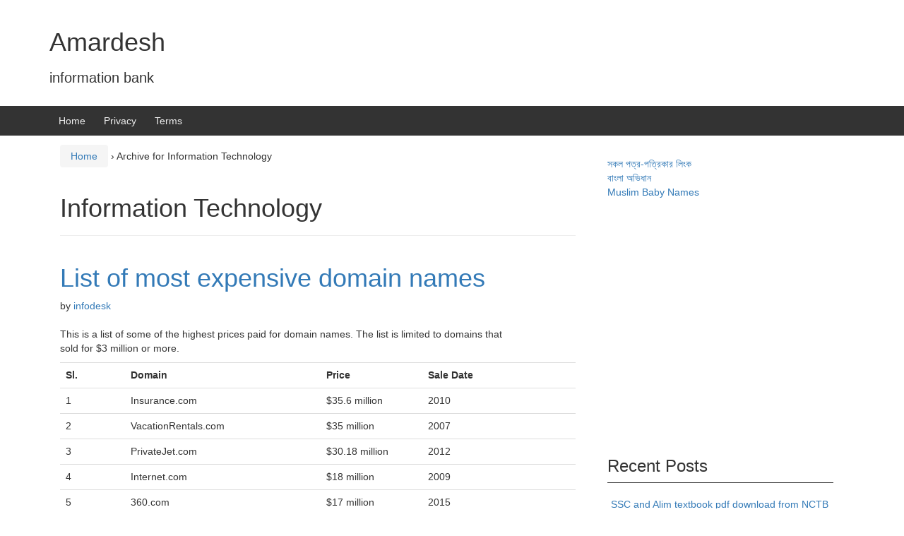

--- FILE ---
content_type: text/html; charset=utf-8
request_url: https://www.google.com/recaptcha/api2/aframe
body_size: 266
content:
<!DOCTYPE HTML><html><head><meta http-equiv="content-type" content="text/html; charset=UTF-8"></head><body><script nonce="iTmqM_qke2Q1wcKxB1rQ-g">/** Anti-fraud and anti-abuse applications only. See google.com/recaptcha */ try{var clients={'sodar':'https://pagead2.googlesyndication.com/pagead/sodar?'};window.addEventListener("message",function(a){try{if(a.source===window.parent){var b=JSON.parse(a.data);var c=clients[b['id']];if(c){var d=document.createElement('img');d.src=c+b['params']+'&rc='+(localStorage.getItem("rc::a")?sessionStorage.getItem("rc::b"):"");window.document.body.appendChild(d);sessionStorage.setItem("rc::e",parseInt(sessionStorage.getItem("rc::e")||0)+1);localStorage.setItem("rc::h",'1768628938257');}}}catch(b){}});window.parent.postMessage("_grecaptcha_ready", "*");}catch(b){}</script></body></html>

--- FILE ---
content_type: text/plain
request_url: https://www.google-analytics.com/j/collect?v=1&_v=j102&a=1737473970&t=pageview&_s=1&dl=http%3A%2F%2Finfo.amardesh.com%2Fcategory%2Finformation-technology%2F&ul=en-us%40posix&dt=Information%20Technology%20%E2%80%93%20Amardesh&sr=1280x720&vp=1280x720&_u=IEBAAEABAAAAACAAI~&jid=1887006676&gjid=1853809650&cid=1265179312.1768628937&tid=UA-1040104-2&_gid=1973491052.1768628937&_r=1&_slc=1&z=1500177800
body_size: -451
content:
2,cG-QNZ2CXGRH2